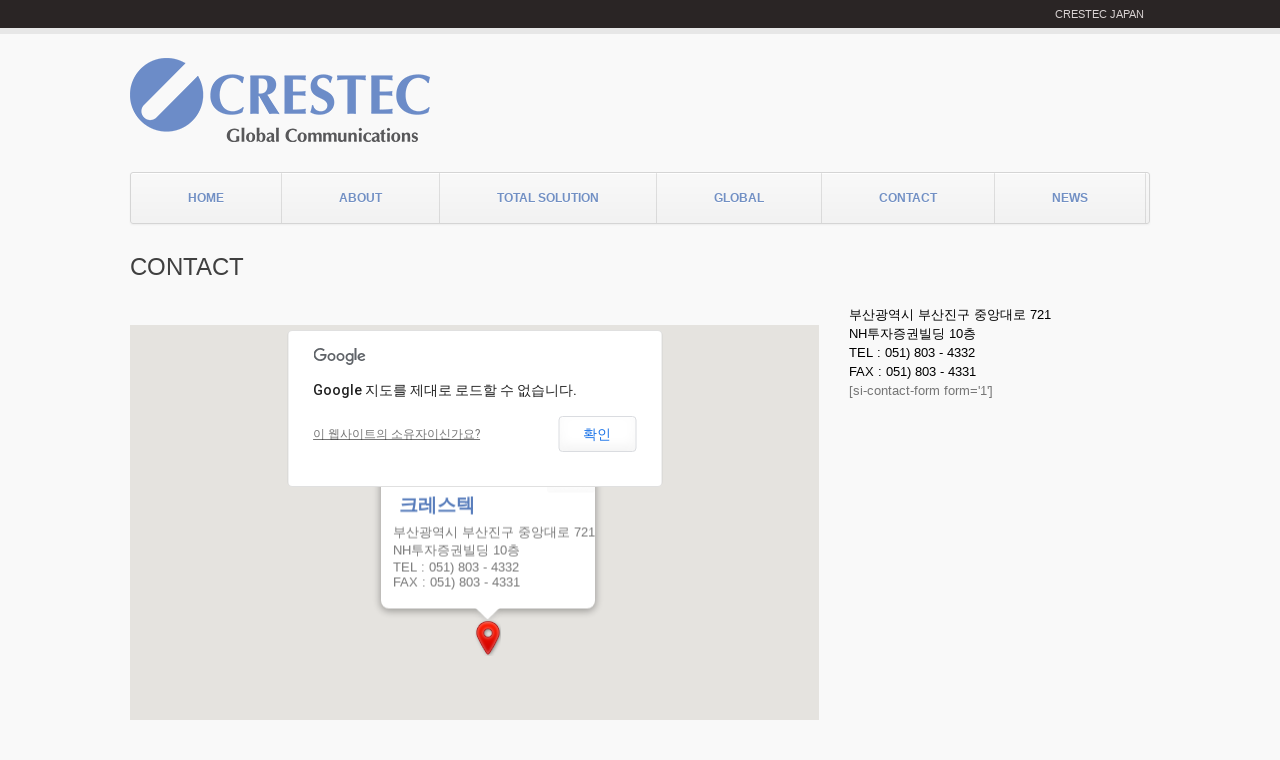

--- FILE ---
content_type: text/html; charset=UTF-8
request_url: http://www.crestec.co.kr/?page_id=15
body_size: 28745
content:
<!DOCTYPE html>
<html lang="ko-KR">
<head>
	<meta charset="UTF-8">
	<meta name="viewport" content="width=device-width, initial-scale=1">
	<link rel="profile" href="http://gmpg.org/xfn/11">
	<link rel="pingback" href="http://www.crestec.co.kr/xmlrpc.php">

	<title>CONTACT &#8211; CRESTEC</title>

<!-- WordPress KBoard plugin 5.1 - http://www.cosmosfarm.com/products/kboard -->
<link rel="alternate" href="http://www.crestec.co.kr/wp-content/plugins/kboard/rss.php" type="application/rss+xml" title="CRESTEC &raquo; KBoard 통합 피드">
<!-- WordPress KBoard plugin 5.1 - http://www.cosmosfarm.com/products/kboard -->

<link rel="alternate" type="application/rss+xml" title="CRESTEC &raquo; 피드" href="http://www.crestec.co.kr/?feed=rss2" />
<link rel="alternate" type="application/rss+xml" title="CRESTEC &raquo; 댓글 피드" href="http://www.crestec.co.kr/?feed=comments-rss2" />
		<script type="text/javascript">
			window._wpemojiSettings = {"baseUrl":"http:\/\/s.w.org\/images\/core\/emoji\/72x72\/","ext":".png","source":{"concatemoji":"http:\/\/www.crestec.co.kr\/wp-includes\/js\/wp-emoji-release.min.js?ver=4.4.1"}};
			!function(a,b,c){function d(a){var c,d=b.createElement("canvas"),e=d.getContext&&d.getContext("2d");return e&&e.fillText?(e.textBaseline="top",e.font="600 32px Arial","flag"===a?(e.fillText(String.fromCharCode(55356,56806,55356,56826),0,0),d.toDataURL().length>3e3):"diversity"===a?(e.fillText(String.fromCharCode(55356,57221),0,0),c=e.getImageData(16,16,1,1).data.toString(),e.fillText(String.fromCharCode(55356,57221,55356,57343),0,0),c!==e.getImageData(16,16,1,1).data.toString()):("simple"===a?e.fillText(String.fromCharCode(55357,56835),0,0):e.fillText(String.fromCharCode(55356,57135),0,0),0!==e.getImageData(16,16,1,1).data[0])):!1}function e(a){var c=b.createElement("script");c.src=a,c.type="text/javascript",b.getElementsByTagName("head")[0].appendChild(c)}var f,g;c.supports={simple:d("simple"),flag:d("flag"),unicode8:d("unicode8"),diversity:d("diversity")},c.DOMReady=!1,c.readyCallback=function(){c.DOMReady=!0},c.supports.simple&&c.supports.flag&&c.supports.unicode8&&c.supports.diversity||(g=function(){c.readyCallback()},b.addEventListener?(b.addEventListener("DOMContentLoaded",g,!1),a.addEventListener("load",g,!1)):(a.attachEvent("onload",g),b.attachEvent("onreadystatechange",function(){"complete"===b.readyState&&c.readyCallback()})),f=c.source||{},f.concatemoji?e(f.concatemoji):f.wpemoji&&f.twemoji&&(e(f.twemoji),e(f.wpemoji)))}(window,document,window._wpemojiSettings);
		</script>
		<style type="text/css">
img.wp-smiley,
img.emoji {
	display: inline !important;
	border: none !important;
	box-shadow: none !important;
	height: 1em !important;
	width: 1em !important;
	margin: 0 .07em !important;
	vertical-align: -0.1em !important;
	background: none !important;
	padding: 0 !important;
}
</style>
<link rel='stylesheet' id='siteorigin-panels-front-css'  href='http://www.crestec.co.kr/wp-content/plugins/siteorigin-panels/css/front.css?ver=2.3.2' type='text/css' media='all' />
<link rel='stylesheet' id='jquery-ui-css'  href='http://www.crestec.co.kr/wp-content/plugins/accordions/assets/frontend/css/jquery-ui.css?ver=4.4.1' type='text/css' media='all' />
<link rel='stylesheet' id='accordions_style-css'  href='http://www.crestec.co.kr/wp-content/plugins/accordions/assets/frontend/css/style.css?ver=4.4.1' type='text/css' media='all' />
<link rel='stylesheet' id='accordions_themes.style-css'  href='http://www.crestec.co.kr/wp-content/plugins/accordions/assets/global/css/themes.style.css?ver=4.4.1' type='text/css' media='all' />
<link rel='stylesheet' id='accordions_themes.Tabs.style-css'  href='http://www.crestec.co.kr/wp-content/plugins/accordions/assets/global/css/themesTabs.style.css?ver=4.4.1' type='text/css' media='all' />
<link rel='stylesheet' id='font-awesome-css'  href='http://www.crestec.co.kr/wp-content/plugins/accordions/assets/global/css/font-awesome.css?ver=4.4.1' type='text/css' media='all' />
<link rel='stylesheet' id='siteorigin-google-web-fonts-css'  href='//fonts.googleapis.com/css?family=Raleway%3A300&#038;ver=4.4.1' type='text/css' media='all' />
<link rel='stylesheet' id='aviator-style-css'  href='http://www.crestec.co.kr/wp-content/themes/aviator/style.css?ver=1.0' type='text/css' media='all' />
<link rel='stylesheet' id='tablepress-default-css'  href='http://www.crestec.co.kr/wp-content/plugins/tablepress/css/default.min.css?ver=1.7' type='text/css' media='all' />
<style id='tablepress-default-inline-css' type='text/css'>
.tablepress-id-1 .column-1{width:100px}.tablepress-id-2 .column-1{width:170px}
</style>
<link rel='stylesheet' id='pt-tabs-style-css'  href='http://www.crestec.co.kr/wp-content/plugins/tabs-widget-for-page-builder/assets/css/style.min.css?ver=1.1.2' type='text/css' media='all' />
<link rel='stylesheet' id='kboard-comments-skin-default-css'  href='http://www.crestec.co.kr/wp-content/plugins/kboard-comments/skin/default/style.css?ver=4.2' type='text/css' media='all' />
<!--[if lte IE 7]>
<link rel='stylesheet' id='font-awesome-ie7-css'  href='http://www.crestec.co.kr/wp-content/plugins/kboard/font-awesome/css/font-awesome-ie7.min.css?ver=5.1' type='text/css' media='all' />
<![endif]-->
<link rel='stylesheet' id='kboard-skin-default-css'  href='http://www.crestec.co.kr/wp-content/plugins/kboard/skin/default/style.css?ver=5.1' type='text/css' media='all' />
<link rel='stylesheet' id='kboard-editor-media-css'  href='http://www.crestec.co.kr/wp-content/plugins/kboard/template/css/editor_media.css?ver=5.1' type='text/css' media='all' />
<script type='text/javascript'>
/* <![CDATA[ */
var kboard_localize_strings = {"kboard_add_media":"KBoard \ubbf8\ub514\uc5b4 \ucd94\uac00"};
/* ]]> */
</script>
<script type='text/javascript' src='http://www.crestec.co.kr/wp-includes/js/jquery/jquery.js?ver=1.11.3'></script>
<script type='text/javascript' src='http://www.crestec.co.kr/wp-includes/js/jquery/jquery-migrate.min.js?ver=1.2.1'></script>
<script type='text/javascript' src='http://www.crestec.co.kr/wp-content/plugins/tabs-widget-for-page-builder/assets/js/main.min.js?ver=1.1.2'></script>
<link rel='https://api.w.org/' href='http://www.crestec.co.kr/?rest_route=/' />
<link rel="EditURI" type="application/rsd+xml" title="RSD" href="http://www.crestec.co.kr/xmlrpc.php?rsd" />
<link rel="wlwmanifest" type="application/wlwmanifest+xml" href="http://www.crestec.co.kr/wp-includes/wlwmanifest.xml" /> 
<meta name="generator" content="WordPress 4.4.1" />
<link rel="canonical" href="http://www.crestec.co.kr/?page_id=15" />
<link rel='shortlink' href='http://www.crestec.co.kr/?p=15' />
<link rel="alternate" type="application/json+oembed" href="http://www.crestec.co.kr/?rest_route=%2Foembed%2F1.0%2Fembed&#038;url=http%3A%2F%2Fwww.crestec.co.kr%2F%3Fpage_id%3D15" />
<link rel="alternate" type="text/xml+oembed" href="http://www.crestec.co.kr/?rest_route=%2Foembed%2F1.0%2Fembed&#038;url=http%3A%2F%2Fwww.crestec.co.kr%2F%3Fpage_id%3D15&#038;format=xml" />
<style type="text/css" media="all" id="siteorigin-panels-grids-wp_head">/* Layout 15 */ #pgc-15-0-0 { width:68.493% } #pgc-15-0-1 { width:31.507% } #pg-15-0 .panel-grid-cell { float:left } #pl-15 .panel-grid-cell .so-panel { margin-bottom:30px } #pl-15 .panel-grid-cell .so-panel:last-child { margin-bottom:0px } #pg-15-0 { margin-left:-15px;margin-right:-15px } #pg-15-0 .panel-grid-cell { padding-left:15px;padding-right:15px } @media (max-width:780px){ #pg-15-0 .panel-grid-cell { float:none;width:auto } #pgc-15-0-0 { margin-bottom:30px } #pl-15 .panel-grid { margin-left:0;margin-right:0 } #pl-15 .panel-grid-cell { padding:0 }  } </style><link rel="icon" href="http://www.crestec.co.kr/wp-content/uploads/2016/01/cropped-logo-32x32.png" sizes="32x32" />
<link rel="icon" href="http://www.crestec.co.kr/wp-content/uploads/2016/01/cropped-logo-192x192.png" sizes="192x192" />
<link rel="apple-touch-icon-precomposed" href="http://www.crestec.co.kr/wp-content/uploads/2016/01/cropped-logo-180x180.png" />
<meta name="msapplication-TileImage" content="http://www.crestec.co.kr/wp-content/uploads/2016/01/cropped-logo-270x270.png" />
</head>

<body class="page page-id-15 page-template-default siteorigin-panels no-sidebar">
<div id="page" class="hfeed site">
	<a class="skip-link screen-reader-text" href="#content">Skip to content</a>

	<nav id="top-menu-bar">
		<div class="container">
			<div class="menu-crestec-japan-container"><ul id="menu-crestec-japan" class="menu"><li id="menu-item-423" class="menu-item menu-item-type-custom menu-item-object-custom menu-item-423"><a href="http://www.crestec.co.jp">CRESTEC JAPAN</a></li>
</ul></div>		</div>
	</nav>

	<header id="masthead" class="site-header container" role="banner">
		<div class="site-branding">
			<a href="http://www.crestec.co.kr/" rel="home">
				<img src="http://www.crestec.co.kr/wp-content/uploads/2016/01/logo2.png"  width="300"  height="84"  alt="CRESTEC Logo"  />			</a>

			
		</div><!-- .site-branding -->

		<nav id="site-navigation" class="main-navigation" role="navigation">
			<div class="menu-%eb%a9%94%eb%89%b4-1-container"><ul id="menu-%eb%a9%94%eb%89%b4-1" class="menu"><li id="menu-item-8" class="menu-item menu-item-type-custom menu-item-object-custom menu-item-home menu-item-8"><a href="http://www.crestec.co.kr/">HOME</a></li>
<li id="menu-item-43" class="menu-item menu-item-type-post_type menu-item-object-page menu-item-has-children menu-item-43"><a href="http://www.crestec.co.kr/?page_id=2">ABOUT</a>
<ul class="sub-menu">
	<li id="menu-item-50" class="menu-item menu-item-type-post_type menu-item-object-page menu-item-50"><a href="http://www.crestec.co.kr/?page_id=47">경영이념 및 방침</a></li>
	<li id="menu-item-46" class="menu-item menu-item-type-post_type menu-item-object-page menu-item-46"><a href="http://www.crestec.co.kr/?page_id=44">회사연혁</a></li>
</ul>
</li>
<li id="menu-item-42" class="menu-item menu-item-type-post_type menu-item-object-page menu-item-has-children menu-item-42"><a href="http://www.crestec.co.kr/?page_id=10">TOTAL SOLUTION</a>
<ul class="sub-menu">
	<li id="menu-item-57" class="menu-item menu-item-type-post_type menu-item-object-page menu-item-has-children menu-item-57"><a href="http://www.crestec.co.kr/?page_id=55">3가지 백그라운드</a>
	<ul class="sub-menu">
		<li id="menu-item-176" class="menu-item menu-item-type-post_type menu-item-object-page menu-item-176"><a href="http://www.crestec.co.kr/?page_id=135">Planning&#038;Production</a></li>
		<li id="menu-item-175" class="menu-item menu-item-type-post_type menu-item-object-page menu-item-175"><a href="http://www.crestec.co.kr/?page_id=159">Global Network</a></li>
		<li id="menu-item-174" class="menu-item menu-item-type-post_type menu-item-object-page menu-item-174"><a href="http://www.crestec.co.kr/?page_id=165">Document Engineering</a></li>
	</ul>
</li>
	<li id="menu-item-178" class="menu-item menu-item-type-post_type menu-item-object-page menu-item-178"><a href="http://www.crestec.co.kr/?page_id=169">비지니스 필드</a></li>
	<li id="menu-item-177" class="menu-item menu-item-type-post_type menu-item-object-page menu-item-177"><a href="http://www.crestec.co.kr/?page_id=171">서비스</a></li>
</ul>
</li>
<li id="menu-item-41" class="menu-item menu-item-type-post_type menu-item-object-page menu-item-has-children menu-item-41"><a href="http://www.crestec.co.kr/?page_id=13">GLOBAL</a>
<ul class="sub-menu">
	<li id="menu-item-199" class="menu-item menu-item-type-post_type menu-item-object-page menu-item-199"><a href="http://www.crestec.co.kr/?page_id=188">KOREA/대한민국</a></li>
	<li id="menu-item-200" class="menu-item menu-item-type-post_type menu-item-object-page menu-item-200"><a href="http://www.crestec.co.kr/?page_id=186">JAPAN/일본</a></li>
	<li id="menu-item-198" class="menu-item menu-item-type-post_type menu-item-object-page menu-item-198"><a href="http://www.crestec.co.kr/?page_id=190">ASIA/아시아</a></li>
	<li id="menu-item-197" class="menu-item menu-item-type-post_type menu-item-object-page menu-item-197"><a href="http://www.crestec.co.kr/?page_id=192">EUROPE/유럽</a></li>
	<li id="menu-item-196" class="menu-item menu-item-type-post_type menu-item-object-page menu-item-196"><a href="http://www.crestec.co.kr/?page_id=194">USA/미국</a></li>
</ul>
</li>
<li id="menu-item-40" class="menu-item menu-item-type-post_type menu-item-object-page current-menu-item page_item page-item-15 current_page_item menu-item-40"><a href="http://www.crestec.co.kr/?page_id=15">CONTACT</a></li>
<li id="menu-item-39" class="menu-item menu-item-type-post_type menu-item-object-page menu-item-39"><a href="http://www.crestec.co.kr/?page_id=17">NEWS</a></li>
</ul></div>		</nav><!-- #site-navigation -->
	</header><!-- #masthead -->

	<div id="content" class="site-content container">

	<div id="primary" class="content-area">
		<main id="main" class="site-main" role="main">

			
				
<article id="post-15" class="post-15 page type-page status-publish hentry">
	<header class="entry-header">
		<h1 class="entry-title">CONTACT</h1>	</header><!-- .entry-header -->

	<div class="entry-content">
		<div id="pl-15"><div class="panel-grid" id="pg-15-0" ><div class="panel-grid-cell" id="pgc-15-0-0" ><div class="so-panel widget widget_sow-editor panel-first-child panel-last-child" id="panel-15-0-0-0"><div class="so-widget-sow-editor so-widget-sow-editor-base">
<div class="siteorigin-widget-tinymce textwidget">
	<p> <style type="text/css"> #google_map_easy_1_35443{ width:100%; height:550px; float:; border:0px solid ; margin:0px; } #gmapControlsNum_1_35443{ width:100% } #google_map_easy_1_35443 .gmpMarkerInfoWindow{ <!--width:px; height:px;--> } .gmpMapDetailsContainer#gmpMapDetailsContainer_1_35443{ height:550px; } .gmp_MapPreview#google_map_easy_1_35443{ /*position:absolute;*/ width:100%; } #mapConElem_1_35443{ width:100% } </style> <div class="gmp_map_opts " id="mapConElem_1_35443" data-view-id="1_35443" data-id="1" > <div class="gmpMapDetailsContainer" id="gmpMapDetailsContainer_1_35443"> <div class="gmp_MapPreview " id="google_map_easy_1_35443"></div> </div> <div class="gmpMapProControlsCon" id="gmpMapProControlsCon_1_35443"> </div> </div></p>
</div></div></div></div><div class="panel-grid-cell" id="pgc-15-0-1" ><div class="so-panel widget widget_sow-editor panel-first-child panel-last-child" id="panel-15-0-1-0"><div class="so-widget-sow-editor so-widget-sow-editor-base">
<div class="siteorigin-widget-tinymce textwidget">
	<p><span style="color: #000000">부산광역시 부산진구 중앙대로 721</span><br />
<span style="color: #000000"> NH투자증권빌딩 10층</span><br />
<span style="color: #000000"> TEL : 051) 803 - 4332</span><br />
<span style="color: #000000"> FAX : 051) 803 - 4331</span><br />
[si-contact-form form='1']</p>
</div></div></div></div></div></div>			</div><!-- .entry-content -->

	<footer class="entry-footer">
			</footer><!-- .entry-footer -->
</article><!-- #post-## -->

				
			
		</main><!-- #main -->
	</div><!-- #primary -->


	</div><!-- #content -->

	<footer id="colophon" class="site-footer" role="contentinfo">

		<div class="footer-widgets container" >
			<aside id="black-studio-tinymce-3" class="widget widget_black_studio_tinymce"><div class="textwidget"><p style="text-align: right;"><a href="http://www.crestec.co.kr/">Home</a>     <a href="http://www.crestec.co.kr/?page_id=2">About</a>     <a href="http://www.crestec.co.kr/?page_id=10">TotalSolution</a>     <a href="http://www.crestec.co.kr/?page_id=135">Global</a>     <a href="http://www.crestec.co.kr/?page_id=15">Contact</a>     <a href="http://www.crestec.co.kr/?page_id=17">News</a>     <a href="http://www.crestec.co.jp">CRESTEC JAPAN</a></p>
<p><span style="color: #999999;">(주)크레스텍 한국 R&amp;D 센터</span><br />
<span style="color: #999999;">부산광역시 부산진구 중앙대로 721</span><span style="color: #999999;"> NH투자증권빌딩 10층<br />
</span><span style="color: #999999;">TEL : 051) 803 - 4332</span><br />
<span style="color: #999999;">FAX : 051) 803 - 4331</span></p>
</div></aside>		</div>

		<div class="site-info container">
			Copyright @ CRESTEC Inc., All Rights Reserved.		</div><!-- .site-info -->
	</footer><!-- #colophon -->
</div><!-- #page -->

<!-- Powered by WPtouch: 4.0.4 --><link rel='stylesheet' id='core.gmap-css'  href='http://www.crestec.co.kr/wp-content/plugins/google-maps-easy/modules/gmap/css/core.gmap.css?ver=4.4.1' type='text/css' media='all' />
<script type='text/javascript' src='http://www.crestec.co.kr/wp-includes/js/jquery/ui/core.min.js?ver=1.11.4'></script>
<script type='text/javascript' src='http://www.crestec.co.kr/wp-includes/js/jquery/ui/widget.min.js?ver=1.11.4'></script>
<script type='text/javascript' src='http://www.crestec.co.kr/wp-includes/js/jquery/ui/accordion.min.js?ver=1.11.4'></script>
<script type='text/javascript' src='http://www.crestec.co.kr/wp-includes/js/jquery/ui/tabs.min.js?ver=1.11.4'></script>
<script type='text/javascript' src='http://www.crestec.co.kr/wp-content/plugins/page-scroll-to-id/js/jquery.malihu.PageScroll2id.js?ver=1.6.0'></script>
<script type='text/javascript'>
/* <![CDATA[ */
var mPS2id_params = {"instances":{"mPS2id_instance_0":{"selector":{"value":"a[rel='m_PageScroll2id']","values":null,"id":"page_scroll_to_id_0_selector","field_type":"text","label":"Selector(s)","checkbox_label":null,"radio_labels":null,"field_info":null,"description":"The link(s) that will scroll the page when clicked. Defaults to all links with <code>m_PageScroll2id<\/code> rel attribute value","wrapper":null},"scrollSpeed":{"value":1300,"values":null,"id":"page_scroll_to_id_0_scrollSpeed","field_type":"text-integer","label":"Scroll animation speed","checkbox_label":null,"radio_labels":null,"field_info":"milliseconds","description":"Scroll animation speed in milliseconds (1000 milliseconds equals 1 second)","wrapper":null},"autoScrollSpeed":{"value":"true","values":null,"id":"page_scroll_to_id_0_autoScrollSpeed","field_type":"checkbox","label":"","checkbox_label":"Auto-adjust animation speed","radio_labels":null,"field_info":null,"description":"Auto-adjust animation speed according to target element position and window scroll","wrapper":"fieldset"},"scrollEasing":{"value":"easeInOutExpo","values":"linear,swing,easeInQuad,easeOutQuad,easeInOutQuad,easeInCubic,easeOutCubic,easeInOutCubic,easeInQuart,easeOutQuart,easeInOutQuart,easeInQuint,easeOutQuint,easeInOutQuint,easeInExpo,easeOutExpo,easeInOutExpo,easeInSine,easeOutSine,easeInOutSine,easeInCirc,easeOutCirc,easeInOutCirc,easeInElastic,easeOutElastic,easeInOutElastic,easeInBack,easeOutBack,easeInOutBack,easeInBounce,easeOutBounce,easeInOutBounce","id":"page_scroll_to_id_0_scrollEasing","field_type":"select","label":"Scroll animation easing","checkbox_label":null,"radio_labels":null,"field_info":null,"description":"Animation easing when page is idle","wrapper":null},"scrollingEasing":{"value":"easeInOutCirc","values":"linear,swing,easeInQuad,easeOutQuad,easeInOutQuad,easeInCubic,easeOutCubic,easeInOutCubic,easeInQuart,easeOutQuart,easeInOutQuart,easeInQuint,easeOutQuint,easeInOutQuint,easeInExpo,easeOutExpo,easeInOutExpo,easeInSine,easeOutSine,easeInOutSine,easeInCirc,easeOutCirc,easeInOutCirc,easeInElastic,easeOutElastic,easeInOutElastic,easeInBack,easeOutBack,easeInOutBack,easeInBounce,easeOutBounce,easeInOutBounce","id":"page_scroll_to_id_0_scrollingEasing","field_type":"select","label":"","checkbox_label":null,"radio_labels":null,"field_info":null,"description":"Animation easing while page is animating","wrapper":null},"pageEndSmoothScroll":{"value":"true","values":null,"id":"page_scroll_to_id_0_pageEndSmoothScroll","field_type":"checkbox","label":"Scroll-to position","checkbox_label":"Auto-adjust","radio_labels":null,"field_info":null,"description":"Auto-adjust the scroll-to position so it does not exceed document length","wrapper":"fieldset"},"layout":{"value":"vertical","values":"vertical,horizontal,auto","id":"page_scroll_to_id_0_layout","field_type":"radio","label":"Page layout","checkbox_label":null,"radio_labels":"vertical|horizontal|auto","field_info":null,"description":"Restrict page scrolling to top-bottom (vertical) or left-right (horizontal) accordingly. For both vertical and horizontal scrolling select <code>auto<\/code>","wrapper":"fieldset"},"offset":{"value":0,"values":null,"id":"page_scroll_to_id_0_offset","field_type":"text","label":"Offset","checkbox_label":null,"radio_labels":null,"field_info":"pixels","description":"Offset scroll-to position by x amount of pixels (positive or negative) or by selector (e.g. <code>#navigation-menu<\/code>)","wrapper":null},"highlightSelector":{"value":"","values":null,"id":"page_scroll_to_id_0_highlightSelector","field_type":"text","label":"Highlight selector(s)","checkbox_label":null,"radio_labels":null,"field_info":null,"description":"The link(s) that are highlighted. Leave empty to highlight all or enter your specific selector(s)","wrapper":null},"clickedClass":{"value":"mPS2id-clicked","values":null,"id":"page_scroll_to_id_0_clickedClass","field_type":"text","label":"Classes","checkbox_label":null,"radio_labels":null,"field_info":"class name","description":"Class of the clicked link","wrapper":null},"targetClass":{"value":"mPS2id-target","values":null,"id":"page_scroll_to_id_0_targetClass","field_type":"text","label":"","checkbox_label":null,"radio_labels":null,"field_info":"class name","description":"Class of the (current) target element. First (current) target element class suffix: <code>-first<\/code> (e.g. <code>.mPS2id-target-first<\/code>). Last (current) target element class suffix: <code>-last<\/code> (e.g. <code>.mPS2id-target-last<\/code>)","wrapper":null},"highlightClass":{"value":"mPS2id-highlight","values":null,"id":"page_scroll_to_id_0_highlightClass","field_type":"text","label":"","checkbox_label":null,"radio_labels":null,"field_info":"class name","description":"Class of the (current) highlighted element. First (current) highlighted element class suffix: <code>-first<\/code> (e.g. <code>.mPS2id-highlight-first<\/code>). Last (current) highlighted element class suffix: <code>-last<\/code> (e.g. <code>.mPS2id-highlight-last<\/code>)","wrapper":null},"forceSingleHighlight":{"value":"false","values":null,"id":"page_scroll_to_id_0_forceSingleHighlight","field_type":"checkbox","label":"","checkbox_label":"Force single highlight","radio_labels":null,"field_info":null,"description":"Allow only one highlighted element at a time","wrapper":"fieldset"},"keepHighlightUntilNext":{"value":"false","values":null,"id":"page_scroll_to_id_0_keepHighlightUntilNext","field_type":"checkbox","label":"","checkbox_label":"Keep highlight until next","radio_labels":null,"field_info":null,"description":"Keep the current element highlighted until the next one comes into view","wrapper":"fieldset"},"highlightByNextTarget":{"value":"false","values":null,"id":"page_scroll_to_id_0_highlightByNextTarget","field_type":"checkbox","label":"","checkbox_label":"Highlight by next target","radio_labels":null,"field_info":null,"description":"Set targets length according to their next adjacent target position (useful when target elements have zero dimensions)","wrapper":"fieldset"},"scrollToHash":{"value":"false","values":null,"id":"page_scroll_to_id_0_scrollToHash","field_type":"checkbox","label":"Scroll to location hash","checkbox_label":"Enable","radio_labels":null,"field_info":null,"description":"Scroll to target id (e.g. <code>&lt;div id=\"id\" \/&gt;<\/code>) based on location hash (e.g. <code>mysite.com\/mypage#id<\/code>) on page load","wrapper":"fieldset"},"scrollToHashForAll":{"value":"false","values":null,"id":"page_scroll_to_id_0_scrollToHashForAll","field_type":"checkbox","label":"","checkbox_label":"Enable for all targets (even for elements that are not handled by the plugin)","radio_labels":null,"field_info":null,"description":null,"wrapper":"fieldset"},"scrollToHashDelay":{"value":0,"values":null,"id":"page_scroll_to_id_0_scrollToHashDelay","field_type":"text-integer","label":"","checkbox_label":null,"radio_labels":null,"field_info":"Delay (milliseconds)","description":"Scroll to location hash animation delay in milliseconds (1000 milliseconds equals 1 second)","wrapper":null},"disablePluginBelow":{"value":0,"values":null,"id":"page_scroll_to_id_0_disablePluginBelow","field_type":"text","label":"Disable plugin below","checkbox_label":null,"radio_labels":null,"field_info":"screen-size","description":"Set the width,height screen-size (in pixels), below which the plugin will be disabled (e.g. <code>1024<\/code>, <code>1024,600<\/code>)","wrapper":null}}},"total_instances":"1","shortcode_class":"_ps2id"};
/* ]]> */
</script>
<script type='text/javascript' src='http://www.crestec.co.kr/wp-content/plugins/page-scroll-to-id/js/jquery.malihu.PageScroll2id-init.js?ver=1.6.0'></script>
<script type='text/javascript' src='http://www.crestec.co.kr/wp-content/themes/aviator/js/navigation.min.js?ver=1.0'></script>
<script type='text/javascript' src='http://www.crestec.co.kr/wp-content/themes/aviator/js/skip-link-focus-fix.min.js?ver=1.0'></script>
<script type='text/javascript' src='http://www.crestec.co.kr/wp-content/themes/aviator/js/jquery.sticky.min.js?ver=1.0'></script>
<script type='text/javascript' src='http://www.crestec.co.kr/wp-content/themes/aviator/js/jquery.fitvids.min.js?ver=1.0'></script>
<script type='text/javascript'>
/* <![CDATA[ */
var aviator = {"navSticky":"1"};
/* ]]> */
</script>
<script type='text/javascript' src='http://www.crestec.co.kr/wp-content/themes/aviator/js/theme.min.js?ver=1.0'></script>
<script type='text/javascript' src='http://www.crestec.co.kr/wp-includes/js/wp-embed.min.js?ver=4.4.1'></script>
<script type='text/javascript' src='http://www.crestec.co.kr/wp-content/plugins/google-maps-easy/js/common.js?ver=4.4.1'></script>
<script type='text/javascript' src='http://www.crestec.co.kr/wp-content/plugins/google-maps-easy/js/core.js?ver=4.4.1'></script>
<script type='text/javascript' src='https://maps.googleapis.com/maps/api/js?sensor=false&#038;language=ko&#038;ver=4.4.1'></script>
<script type='text/javascript' src='http://www.crestec.co.kr/wp-content/plugins/google-maps-easy/modules/gmap/js/core.gmap.js?ver=4.4.1'></script>
<script type='text/javascript'>
/* <![CDATA[ */
var gmpAllMapsInfo = [{"id":"1","title":"contact","description":null,"params":{"enable_zoom":null,"enable_mouse_zoom":null,"zoom":"17","type":null,"language":null,"map_display_mode":"map","map_center":{"coord_x":"35.15739381164855","coord_y":"-230.9414836037049"},"width_units":"%","infowindow_on_mouseover":null,"type_control":"HORIZONTAL_BAR","zoom_control":"DEFAULT","street_view_control":"1","pan_control":null,"overview_control":null,"draggable":"1","dbl_click_zoom":"1","mouse_wheel_zoom":"1","map_type":"ROADMAP","map_stylization":"none","marker_clasterer":"none","marker_title_color":"#587dbc","marker_infownd_width":"200","marker_infownd_width_units":"auto","marker_infownd_height":"100","marker_infownd_height_units":"auto","marker_clasterer_icon":"https:\/\/google-maps-utility-library-v3.googlecode.com\/svn\/trunk\/markerclusterer\/images\/m1.png","marker_clasterer_icon_width":"53","marker_clasterer_icon_height":"52","marker_infownd_bg_color":"#FFFFFF","zoom_min":"1","zoom_max":"21","markers_list_type":"","markers_list_color":"#55BA68","map_stylization_data":false,"view_id":"1_35443","view_html_id":"google_map_easy_1_35443","id":"1"},"html_options":{"width":"100","height":"550"},"create_date":"2016-01-29 01:48:47","markers":[{"id":"1","title":"\ud06c\ub808\uc2a4\ud14d","description":"<p>\ubd80\uc0b0\uad11\uc5ed\uc2dc \ubd80\uc0b0\uc9c4\uad6c \uc911\uc559\ub300\ub85c 721<br \/>NH\ud22c\uc790\uc99d\uad8c\ube4c\ub529 10\uce35<br \/>TEL : 051) 803 - 4332<br \/>FAX : 051) 803 - 4331<\/p>","coord_x":"35.1569026","coord_y":"129.0586646","icon":"29","map_id":"1","marker_group_id":"0","address":"\ub300\ud55c\ubbfc\uad6d \ubd80\uc0b0\uad11\uc5ed\uc2dc \ubd80\uc0b0\uc9c4\uad6c \uc911\uc559\ub300\ub85c 721","animation":null,"create_date":"2016-01-29 01:48:12","params":{"show_description":"1","marker_link_src":"","title_is_link":false},"sort_order":"1","icon_data":{"id":"29","title":"pin","description":"red,cycle","path":"http:\/\/www.crestec.co.kr\/wp-content\/plugins\/google-maps-easy\/modules\/icons\/icons_files\/def_icons\/red_orifice.png"}}],"original_id":"1","view_id":"1_35443","view_html_id":"google_map_easy_1_35443"}];
/* ]]> */
</script>
<script type='text/javascript' src='http://www.crestec.co.kr/wp-content/plugins/google-maps-easy/modules/gmap/js/frontend.gmap.js?ver=4.4.1'></script>

</body>
</html>


--- FILE ---
content_type: text/css
request_url: http://www.crestec.co.kr/wp-content/plugins/google-maps-easy/modules/gmap/css/core.gmap.css?ver=4.4.1
body_size: 258
content:
.gmpInfoWindowtitle {
    font-size: 19px !important;
    font-weight: bold !important;
    color: brown;
    margin: 0 0 5px 6px;
}
.gmp_MapPreview img { 
	max-width: none !important; 
}
.map_container img{
    max-width: inherit !important;   
}

--- FILE ---
content_type: text/javascript
request_url: http://www.crestec.co.kr/wp-content/plugins/google-maps-easy/modules/gmap/js/core.gmap.js?ver=4.4.1
body_size: 21592
content:
// Maps
function gmpGoogleMap(elementId, params) {
	if(typeof(google) === 'undefined') {
		alert('Please check your Internet connection - we need it to load Google Maps Library from Google Server');
		return false;
	}
	params = params ? params : {};
	var defaults = {
		center: new google.maps.LatLng(40.69847032728747, -73.9514422416687)
	,	zoom: 8
	//,	mapTypeId: google.maps.MapTypeId.ROADMAP
	};
	if(params.map_center && params.map_center.coord_x && params.map_center.coord_y) {
		params.center = new google.maps.LatLng(params.map_center.coord_x, params.map_center.coord_y);
	}
	if(params.zoom) {
		params.zoom = parseInt(params.zoom);
	}
	if (typeof(elementId) === 'string') {
		elementId = jQuery(elementId)[0];
	}
	this._elementId = elementId;
	this._mapParams = jQuery.extend({}, defaults, params);
	this._mapObj = null;
	this._markers = [];
	this._clasterer = null;
	this._clastererEnabled = false;
	this._eventListeners = {};
	this._layers = {};
	this.init();
}
gmpGoogleMap.prototype.init = function() {
	this._beforeInit();
	this._mapObj = new google.maps.Map(this._elementId, this._mapParams);
	this._afterInit();
};
gmpGoogleMap.prototype._beforeInit = function() {
	if(typeof(this._mapParams.type_control) !== 'undefined') {
		if(typeof(google.maps.MapTypeControlStyle[ this._mapParams.type_control ]) !== 'undefined') {
			this._mapParams.mapTypeControlOptions = {
				style: google.maps.MapTypeControlStyle[ this._mapParams.type_control ]
			};
			this._mapParams.mapTypeControl = true;
		} else {
			this._mapParams.mapTypeControl = false;
		}
	}
	if(typeof(this._mapParams.zoom_control) !== 'undefined') {
		if(typeof(google.maps.ZoomControlStyle[ this._mapParams.zoom_control ]) !== 'undefined') {
			this._mapParams.zoomControlOptions = {
				style: google.maps.ZoomControlStyle[ this._mapParams.zoom_control ]
			};
			this._mapParams.zoomControl = true;
		} else {
			this._mapParams.zoomControl = false;
		}
	}
	if(typeof(this._mapParams.street_view_control) !== 'undefined') {
		this._mapParams.streetViewControl = parseInt(this._mapParams.street_view_control) ? true : false;
	}
	if(typeof(this._mapParams.pan_control) !== 'undefined') {
		this._mapParams.panControl = parseInt(this._mapParams.pan_control) ? true : false;
	}
	if(typeof(this._mapParams.overview_control) !== 'undefined') {
		if(this._mapParams.overview_control !== 'none') {
			this._mapParams.overviewMapControlOptions = {
				opened: this._mapParams.overview_control === 'opened' ? true : false
			};
			this._mapParams.overviewMapControl = true;
		} else {
			this._mapParams.overviewMapControl = false;
		}
	}
	if(typeof(this._mapParams.dbl_click_zoom) !== 'undefined') {
		this._mapParams.disableDoubleClickZoom = parseInt(this._mapParams.dbl_click_zoom) ? false : true;	// False/true in revert order - because option actually is for disabling this feature
	}
	if(typeof(this._mapParams.mouse_wheel_zoom) !== 'undefined') {
		this._mapParams.scrollwheel = parseInt(this._mapParams.mouse_wheel_zoom) ? true : false;
	}
	if(typeof(this._mapParams.map_type) !== 'undefined' 
		&& typeof(google.maps.MapTypeId[ this._mapParams.map_type ]) !== 'undefined'
	) {
		this._mapParams.mapTypeId = google.maps.MapTypeId[ this._mapParams.map_type ];
	}
	if(typeof(this._mapParams.map_stylization_data) !== 'undefined' 
		&& this._mapParams.map_stylization_data
	) {
		this._mapParams.styles = this._mapParams.map_stylization_data;
	}
	jQuery(document).trigger('gmapBeforeMapInit', this);
};
gmpGoogleMap.prototype.getParams = function(){
	return this._mapParams;
};
gmpGoogleMap.prototype.getParam = function(key){
	return this._mapParams[ key ];
};
gmpGoogleMap.prototype.setParam = function(key, value){
	this._mapParams[ key ] = value;
	return this;
};
gmpGoogleMap.prototype._afterInit = function() {
	if(typeof(this._mapParams.marker_clasterer) !== 'undefined' && this._mapParams.marker_clasterer) {
		this.enableClasterization(this._mapParams.marker_clasterer);
	}
	if(typeof(this._mapParams.zoom_min) !== 'undefined' && typeof(this._mapParams.zoom_max) !== 'undefined') {
		this._setMinZoomLevel();
		this._setMaxZoomLevel();
		this._fixZoomLevel();
	}
	jQuery(document).trigger('gmapAfterMapInit', this);
};
gmpGoogleMap.prototype._setMinZoomLevel = function() {
	var minZoom = parseInt(this._mapParams.zoom_min) ? parseInt(this._mapParams.zoom_min) : null;
	this.getRawMapInstance().setOptions({maxZoom: minZoom});
	if(this.getRawMapInstance().zoom < minZoom)
		this.getRawMapInstance().setOptions({zoom: minZoom});
};
gmpGoogleMap.prototype._setMaxZoomLevel = function() {
	var maxZoom = parseInt(this._mapParams.zoom_max) ? parseInt(this._mapParams.zoom_max) : null;
	this.getRawMapInstance().setOptions({maxZoom: maxZoom});
	if(this.getRawMapInstance().zoom > maxZoom)
		this.getRawMapInstance().setOptions({zoom: maxZoom});
};
gmpGoogleMap.prototype._fixZoomLevel = function() {
	var eventHandle = this._getEventListenerHandle('zoom_changed', 'zoomChanged');
	if(!eventHandle) {
		eventHandle = google.maps.event.addListener(this.getRawMapInstance(), 'zoom_changed', jQuery.proxy(function(){
			var minZoom = parseInt(this.getParam('zoom_min'))
			,	maxZoom = parseInt(this.getParam('zoom_max'));
			if (this.getZoom() < minZoom) {
				this.setZoom(minZoom);
				if(GMP_DATA.isAdmin && this._getEventListenerHandle('idle', 'enableClasterization'))
					google.maps.event.trigger(this.getRawMapInstance(), 'idle');
			}
			if (this.getZoom() > maxZoom) {
				this.setZoom(maxZoom);
				if(GMP_DATA.isAdmin && this._getEventListenerHandle('idle', 'enableClasterization'))
					google.maps.event.trigger(this.getRawMapInstance(), 'idle');
			}
		}, this));
		this._addEventListenerHandle('zoom_changed', 'zoomChanged', eventHandle);
	}
};
gmpGoogleMap.prototype.enableClasterization = function(clasterType, needTrigger) {
	var needTrigger = needTrigger ? needTrigger : false;

	switch(clasterType) {
		case 'MarkerClusterer':	// Support only this one for now
			var self = this;

			var eventHandle = google.maps.event.addListenerOnce(self.getRawMapInstance(), 'idle', function(a, b, c){
				var clasterIcon = 'https://google-maps-utility-library-v3.googlecode.com/svn/trunk/markerclusterer/images/m1.png'
				,	iconWidth = 53
				,	iconHeight = 52;

				clasterIcon = self.getParam('marker_clasterer_icon') ? self.getParam('marker_clasterer_icon') : clasterIcon;
				iconWidth = self.getParam('marker_clasterer_icon_width') ? self.getParam('marker_clasterer_icon_width') : iconWidth;
				iconHeight = self.getParam('marker_clasterer_icon_height') ? self.getParam('marker_clasterer_icon_height') : iconHeight;

				var clusterStyles = [ { url: clasterIcon, width: iconWidth, height: iconHeight } ];

				// Enable clasterization
				var mcOptions = {
					styles: clusterStyles
				};
				var allMapMarkers = self.getAllRawMarkers()
				,	allVisibleMapMarkers = [];
				for(var marker in allMapMarkers) {
					if(allMapMarkers[marker].getVisible()) {
						allVisibleMapMarkers.push(allMapMarkers[marker]);
					}
				}
				if(self._clasterer){
					self._clasterer.clearMarkers();
					self._clasterer.addMarkers( allVisibleMapMarkers );
					var styles = self._clasterer.getStyles();
					styles[0]['url'] = clusterStyles[0]['url'];
					styles[0]['width'] = clusterStyles[0]['width'];
					styles[0]['height'] = clusterStyles[0]['height'];
					self._clasterer.resetViewport();
					self._clasterer.redraw();
				} else
					self._clasterer = new MarkerClusterer(self.getRawMapInstance(), allVisibleMapMarkers, mcOptions);
			});
			this._addEventListenerHandle('idle', 'enableClasterization', eventHandle);
			if(GMP_DATA.isAdmin || needTrigger) {
				google.maps.event.trigger(self.getRawMapInstance(), 'idle');
			}
			this._clastererEnabled = true;
			break;
	}
};
gmpGoogleMap.prototype.disableClasterization = function() {
	var eventHandle = this._getEventListenerHandle('idle', 'enableClasterization');
	if(eventHandle) {
		if(this._clasterer) {
			this._clasterer.clearMarkers();
			var markers = this.getAllRawMarkers();
			for(var i = 0; i < markers.length; i++) {
				markers[i].setMap( this.getRawMapInstance() );
			}
		}
		google.maps.event.removeListener( eventHandle );
		google.maps.event.trigger(this.getRawMapInstance(), 'idle');
		this._clastererEnabled = false;
	}
};
/**
 * Should trigger after added or modified markers
 */
gmpGoogleMap.prototype.markersRefresh = function() {
	if(this._clastererEnabled && this._clasterer) {
		this._clasterer.clearMarkers();
		this._clasterer.addMarkers( this.getAllRawMarkers() );
	}
	jQuery(document).trigger('gmapAfterMarkersRefresh', this);
};
gmpGoogleMap.prototype._addEventListenerHandle = function(event, code, handle) {
	if(!this._eventListeners[ event ])
		this._eventListeners[ event ] = {};
	this._eventListeners[ event ][ code ] = handle;
};
gmpGoogleMap.prototype._getEventListenerHandle = function(event, code) {
	return this._eventListeners[ event ] && this._eventListeners[ event ][ code ]
		? this._eventListeners[ event ][ code ]
		: false;
};
gmpGoogleMap.prototype.getRawMapInstance = function() {
	return this._mapObj;
};
gmpGoogleMap.prototype.setCenter = function (lat, lng) {
	if(typeof lng == 'undefined'){
		this.getRawMapInstance().setCenter(lat);
	}else
		this.getRawMapInstance().setCenter(new google.maps.LatLng(lat, lng));
	return this;
};
gmpGoogleMap.prototype.getCenter = function () {
	return this.getRawMapInstance().getCenter();
};
gmpGoogleMap.prototype.setZoom = function (zoomLevel) {
	this.getRawMapInstance().setZoom(parseInt(zoomLevel));
};
gmpGoogleMap.prototype.getZoom = function () {
	return this.getRawMapInstance().getZoom();
};
gmpGoogleMap.prototype.addMarker = function(params) {
	var newMarker = new gmpGoogleMarker(this, params);
	this._markers.push( newMarker );
	return newMarker;
};
gmpGoogleMap.prototype.getMarkerById = function(id) {
	if(this._markers && this._markers.length) {
		for(var i in this._markers) {
			if(this._markers[ i ].getId() == id)
				return this._markers[ i ];
		}
	}
	return false;
};
gmpGoogleMap.prototype.removeMarker = function(id) {
	var marker = this.getMarkerById( id );
	if(marker) {
		marker.removeFromMap();
	}
};
gmpGoogleMap.prototype.getAllMarkers = function() {
	return this._markers;
};
/**
 * Retrive original Map marker objects (Marker objects from Google API)
 */
gmpGoogleMap.prototype.getAllRawMarkers = function() {
	var res = [];
	if(this._markers && this._markers.length) {
		for(var i = 0; i < this._markers.length; i++) {
			res.push( this._markers[i].getRawMarkerInstance() );
		}
	}
	return res;
};
gmpGoogleMap.prototype.setMarkersParams = function(markers) {
	if(this._markers && this._markers.length) {
		for(var i = 0; i < this._markers.length; i++) {
			for(var j = 0; j < markers.length; j++) {
				if(this._markers[i].getId() == markers[j].id) {
					this._markers[i].setMarkerParams( markers[j] );
					break;
				}
			}
		}
	}
	
};
gmpGoogleMap.prototype.get = function(key) {
	return this.getRawMapInstance().get( key );
};
// Set option for RAW MAP
gmpGoogleMap.prototype.set = function(key, value) {
	this.getRawMapInstance().set( key, value );
	return this;
};
gmpGoogleMap.prototype.clearMarkers = function() {
	if(this._markers && this._markers.length) {
		for(var i = 0; i < this._markers.length; i++) {
			this._markers[i].setMap( null );
		}
		this._markers = [];
	}
};
gmpGoogleMap.prototype.getViewId = function() {
	return this._mapParams.view_id;
};
gmpGoogleMap.prototype.getViewHtmlId = function() {
	return this._mapParams.view_html_id;
};
gmpGoogleMap.prototype.getId = function() {
	return this._mapParams.id;
};
gmpGoogleMap.prototype.refresh = function() {
	return google.maps.event.trigger(this.getRawMapInstance(), 'resize');
};
// Markers
function gmpGoogleMarker(map, params) {
	this._map = map;
	this._markerObj = null;
	var defaults = {
		// Empty for now
	};
	if(!params.position && params.coord_x && params.coord_y) {
		params.position = new google.maps.LatLng(params.coord_x, params.coord_y);
	}
	this._markerParams = jQuery.extend({}, defaults, params);
	this._markerParams.map = this._map.getRawMapInstance();
	//this._id = params.id ? params.id : 0;
	this._infoWindow = null;
	this._infoWndOpened = false;
	this.init();
}
gmpGoogleMarker.prototype.infoWndOpened = function() {
	return this._infoWndOpened;
};
gmpGoogleMarker.prototype.init = function() {
	this._markerObj = new google.maps.Marker( this._markerParams );
	if(this._markerParams.dragend) {
		this._markerObj.addListener('dragend', jQuery.proxy(this._markerParams.dragend, this));
	}
	if(this._markerParams.click) {
		this._markerObj.addListener('click', jQuery.proxy(this._markerParams.click, this));
	}
	this._markerObj.addListener('domready', jQuery.proxy(function(){
		this._changeMarkerInfoWndBgColor(this._map);
	}, this));
	var markerEvent = '';
	if(this._markerParams.params && this._markerParams.params.description_mouse_hover == 1) {
		markerEvent = 'mouseover';
	} else {
		markerEvent = 'click';
	}
	this._markerObj.addListener(markerEvent, jQuery.proxy(function () {
		if(this._markerParams.params && this._markerParams.params.marker_link == 1) {
			var markerLink = this._markerParams.params.marker_link_src;
			var isLink = /http/gi;
			if(!markerLink.match(isLink)) {
				markerLink = 'http://' + this._markerParams.params.marker_link_src;
			}
			if(this._markerParams.params.marker_link_new_wnd == 1) {
				window.open(
					markerLink,
					'_blank'
				);
			}
			else {
				location.href = markerLink;
			}
		}
		else {
			this.showInfoWnd();
		}
		jQuery(document).trigger('gmapAfterMarkerClick', this);
	}, this));
};
gmpGoogleMarker.prototype.showInfoWnd = function() {
	if(this._infoWindow && !this._infoWndOpened) {
		var allMapMArkers = this._map.getAllMarkers();
		if(allMapMArkers && allMapMArkers.length > 1) {
			for(var i = 0; i < allMapMArkers.length; i++) {
				allMapMArkers[i].hideInfoWnd();
			}
		}
		this._infoWindow.open(this._map.getRawMapInstance(), this._markerObj);
		this._infoWndOpened = true;
	}
};
gmpGoogleMarker.prototype.hideInfoWnd = function() {
	if(this._infoWindow && this._infoWndOpened) {
		this._infoWindow.close();
		this._infoWndOpened = false;
	}
	jQuery(document).trigger('gmapAfterHideInfoWnd', this);
};
gmpGoogleMarker.prototype.getRawMarkerInstance = function() {
	return this._markerObj;
};
gmpGoogleMarker.prototype.getRawMarkerParams = function() {
	return this._markerParams;
};
gmpGoogleMarker.prototype.setIcon = function(iconPath) {
	this._markerObj.setIcon( iconPath );
};
gmpGoogleMarker.prototype.setTitle = function(title, noRefresh) {
	this._markerObj.setTitle( title );
	this._markerParams.title = title;
	if(!noRefresh)
		this._updateInfoWndContent();
};
gmpGoogleMarker.prototype.getTitle = function() {
	return this._markerParams.title;
};
gmpGoogleMarker.prototype.getPosition = function() {
	return this._markerObj.getPosition();
};
gmpGoogleMarker.prototype.setPosition = function(lat, lng) {
	this._markerObj.setPosition( new google.maps.LatLng(lat, lng) );
};
gmpGoogleMarker.prototype.lat = function() {
	return this.getPosition().lat();
};
gmpGoogleMarker.prototype.lng = function(lng) {
	return this.getPosition().lng();
};
gmpGoogleMarker.prototype.setId = function(id) {
	this._markerParams.id = id;
};
gmpGoogleMarker.prototype.getId = function() {
	return this._markerParams.id;
};
gmpGoogleMarker.prototype.setDescription = function (description, noRefresh) {
	this._markerParams.description = description;
	if(!noRefresh)
		this._updateInfoWndContent();
    if(this._markerParams.params && this._markerParams.params.show_description == 1) {
        this.showInfoWnd();
    }
};
gmpGoogleMarker.prototype.getDescription = function () {
	return this._markerParams.description;
};
gmpGoogleMarker.prototype._updateInfoWndContent = function() {
	var contentStr = jQuery('<div/>', {});
	var title = this._markerParams.title ? this._markerParams.title : false;
	var description = this._markerParams.description ? this._markerParams.description.replace(/([^>])\n/g, '$1<br/>') : false;
	if(title) {
		var titleDiv = jQuery('<div/>', {})
			.addClass('gmpInfoWindowtitle')
			.html( title );
		var titleColor = this._map.getParam('marker_title_color');
		if(titleColor && titleColor != '') {
			titleDiv.css({
				'color': titleColor
			});
		}
		contentStr.append( titleDiv );
	}
	if(description) {
		contentStr.append(jQuery('<div/>', {})
			.addClass('egm-marker-iw')
			.html(description));
	}
	this._setInfoWndContent( contentStr );
};
gmpGoogleMarker.prototype._changeMarkerInfoWndBgColor = function(map) {
	g_gmpMarkerBgColorTimeoutSet = false;
	var color = map.getParam('marker_infownd_bg_color')
	,	mapId = map._elementId.id;

	//This is a standart google maps api class
	var markerContent = jQuery('#'+ mapId).find('.gm-style-iw');
	markerContent.prev().children().last().css('background-color', color);
	markerContent.prev().children(':nth-child(3)').children().last().prev().children().last().css('background-color', color);
	markerContent.prev().children(':nth-child(3)').children().last().children().css('background-color', color);
};
/**
 * Just mark it as closed
 */
gmpGoogleMarker.prototype._setInfoWndClosed = function() {
	this._infoWndOpened = false;
	jQuery(document).trigger('gmapAfterHideInfoWnd', this);
};
gmpGoogleMarker.prototype._setInfoWndContent = function(newContentHtmlObj) {
	if (!this._infoWindow) {
		var self = this
		,	infoWndParams = this._map.getParam('marker_infownd_width_units') == 'px' ? { maxWidth: this._map.getParam('marker_infownd_width') } : {};
		this._infoWindow = new google.maps.InfoWindow(infoWndParams);
		google.maps.event.addListener(this._infoWindow, 'domready', function(){
			self._changeMarkerInfoWndBgColor(self._map);
		});
		google.maps.event.addListener(this._infoWindow, 'closeclick', function(){
			self._setInfoWndClosed();
		});
	}

	var infoWndHeight = this._map.getParam('marker_infownd_height_units') == 'px' ? this._map.getParam('marker_infownd_height')+ 'px' : false;
	if(infoWndHeight) {
		newContentHtmlObj[0]['style']['maxHeight'] = infoWndHeight;
	}
	this._infoWindow.setContent(newContentHtmlObj[0]);
};
gmpGoogleMarker.prototype.removeFromMap = function() {
	this.getRawMarkerInstance().setMap( null );
};
gmpGoogleMarker.prototype.setMarkerParams = function(params) {
	this._markerParams = params;
};
gmpGoogleMarker.prototype.setMap = function( map ) {
	this.getRawMarkerInstance().setMap( map );
};
gmpGoogleMarker.prototype.getMap = function() {
	return this._map;
};
gmpGoogleMarker.prototype.setVisible = function(state) {
	this.getRawMarkerInstance().setVisible(state);
}
gmpGoogleMarker.prototype.getVisible = function(state) {
	this.getRawMarkerInstance().getVisible(state);
}
// Common functions
var g_gmpGeocoder = null;
jQuery.fn.mapSearchAutocompleateGmp = function(params) {
	params = params || {};
    jQuery(this).keyup(function(event){
		// Ignore tab, enter, caps, end, home, arrows
		if(toeInArrayGmp(event.keyCode, [9, 13, 20, 35, 36, 37, 38, 39, 40])) return;
		var address = jQuery.trim(jQuery(this).val());
		if(address && address != '') {
			if(typeof(params.msgEl) === 'string')
				params.msgEl = jQuery(params.msgEl);
			params.msgEl.showLoaderGmp();
			var self = this;
			jQuery(this).autocomplete({
				source: function(request, response) {
					var geocoder = gmpGetGeocoder();
					geocoder.geocode( { 'address': address}, function(results, status) {
						params.msgEl.html('');
						if (status == google.maps.GeocoderStatus.OK && results.length) {
							var autocomleateData = [];
							for(var i in results) {
								autocomleateData.push({
									lat: results[i].geometry.location.lat()
								,	lng: results[i].geometry.location.lng()
								,	label: results[i].formatted_address
								});
							}
							response(autocomleateData);
						} else {
							var notFoundMsg = toeLangGmp('Google can\'t find requested address coordinates, please try to modify search criterias.');
							if(jQuery(self).parent().find('.ui-helper-hidden-accessible').size()) {
								jQuery(self).parent().find('.ui-helper-hidden-accessible').html( notFoundMsg );
							} else {
								params.msgEl.html( notFoundMsg );
							}
						}
					});
				}
			,	select: function(event, ui) {
					if(params.onSelect) {
						params.onSelect(ui.item, event, ui);
					}
				}
			});
			// Force imidiate search right after creation
			jQuery(this).autocomplete('search');
		}
	});
};
function gmpGetGeocoder() {
	if(!g_gmpGeocoder) {
		g_gmpGeocoder = new google.maps.Geocoder();
	}
	return g_gmpGeocoder;
}
function _gmpPrepareMarkersList(markers, params) {
	params = params || {};
	if(markers) {
		for(var i = 0; i < markers.length; i++) {
			markers[i].coord_x = parseFloat( markers[i].coord_x );
			markers[i].coord_y = parseFloat( markers[i].coord_y );
			markers[i].icon = markers[i].icon_data.path;
			if(params.dragend) {
				markers[i].draggable = true;
				markers[i].dragend = params.dragend;
			}
		}
	}
	return markers;
}

--- FILE ---
content_type: text/javascript
request_url: http://www.crestec.co.kr/wp-content/plugins/page-scroll-to-id/js/jquery.malihu.PageScroll2id-init.js?ver=1.6.0
body_size: 5095
content:
(function($){
	var _p="mPS2id",
		_o=mPS2id_params,
		shortcodeClass=_o.shortcode_class, //shortcode without suffix 
		_hash=location.hash || null,
		_validateLocHash=function(val,forAll){
			try{ var $val=$(val); }catch(error){ return false; } //avoid js errors on invalid selectors
			return $(val).length && (forAll || $("a[href*='"+val+"']").filter(function(){return $(this).data(_p+"Element")==true}).length);
		},
		_offset=function(val){
			if(val.indexOf(",")!==-1){
				var arr=val.split(","),y=arr[0] || "0",x=arr[1] || "0";
				return {"y":y,"x":x};
			}else{
				return val;
			}
		},
		_screen=function(val){
			if(val.indexOf(",")!==-1){
				var arr=val.split(","),x=arr[0] || "0",y=arr[1] || "0";
				return [x,y];
			}else{
				return val;
			}
		};
	$(document).ready(function(){
		for(var k=0; k<_o.total_instances; k++){
			//scroll to location hash on page load
			if(_o.instances[_p+"_instance_"+k]["scrollToHash"]["value"]==="true" && _hash){
				$(_o.instances[_p+"_instance_"+k]["selector"]["value"]+",."+shortcodeClass).each(function(){
					$(this).data(_p+"Element",true);
				});
				if(_validateLocHash(_hash,_o.instances[_p+"_instance_"+k]["scrollToHashForAll"]["value"]==="true")){
					var href=window.location.href.replace(/#.*$/,"#"),
						layout=_o.instances[_p+"_instance_"+k]["layout"]["value"];
					if(layout!=="horizontal"){
						$(window).scrollTop(0); //stop jump to hash straight away
					}
					if(layout!=="vertical"){
						$(window).scrollLeft(0); //stop jump to hash straight away
					}
					if(window.history && window.history.pushState){
						window.history.pushState("","",href);
					}else{
						window.location.href=href;
					}
				}
			}
		}
	});
	$(window).load(function(){
		for(var i=0; i<_o.total_instances; i++){
			$(_o.instances[_p+"_instance_"+i]["selector"]["value"]+",."+shortcodeClass).mPageScroll2id({
				scrollSpeed:_o.instances[_p+"_instance_"+i]["scrollSpeed"]["value"],
				autoScrollSpeed:(_o.instances[_p+"_instance_"+i]["autoScrollSpeed"]["value"]==="true") ? true : false,
				scrollEasing:_o.instances[_p+"_instance_"+i]["scrollEasing"]["value"],
				scrollingEasing:_o.instances[_p+"_instance_"+i]["scrollingEasing"]["value"],
				pageEndSmoothScroll:(_o.instances[_p+"_instance_"+i]["pageEndSmoothScroll"]["value"]==="true") ? true : false,
				layout:_o.instances[_p+"_instance_"+i]["layout"]["value"],
				offset:_offset(_o.instances[_p+"_instance_"+i]["offset"]["value"].toString()),
				highlightSelector:_o.instances[_p+"_instance_"+i]["highlightSelector"]["value"],
				clickedClass:_o.instances[_p+"_instance_"+i]["clickedClass"]["value"],
				targetClass:_o.instances[_p+"_instance_"+i]["targetClass"]["value"],
				highlightClass:_o.instances[_p+"_instance_"+i]["highlightClass"]["value"],
				forceSingleHighlight:(_o.instances[_p+"_instance_"+i]["forceSingleHighlight"]["value"]==="true") ? true : false,
				keepHighlightUntilNext:(_o.instances[_p+"_instance_"+i]["keepHighlightUntilNext"]["value"]==="true") ? true : false,
				highlightByNextTarget:(_o.instances[_p+"_instance_"+i]["highlightByNextTarget"]["value"]==="true") ? true : false,
				disablePluginBelow:_screen(_o.instances[_p+"_instance_"+i]["disablePluginBelow"]["value"].toString())
			});
			//scroll to location hash on page load
			if(_o.instances[_p+"_instance_"+i]["scrollToHash"]["value"]==="true" && _hash){
				if(_validateLocHash(_hash,_o.instances[_p+"_instance_"+i]["scrollToHashForAll"]["value"]==="true")){
					setTimeout(function(){
						$.mPageScroll2id("scrollTo",_hash);
						if(window.history && window.history.pushState){
							window.history.pushState("","",_hash);
						}else{
							window.location.hash=_hash;
						}
					},_o.instances[_p+"_instance_"+i]["scrollToHashDelay"]["value"]);
				}
			}
		}
	});
	//extend jQuery's selectors
	$.extend($.expr[":"],{
		//position based - e.g. :fixed
		absolute:$.expr[":"].absolute || function(el){return $(el).css("position")==="absolute";},
		relative:$.expr[":"].relative || function(el){return $(el).css("position")==="relative";},
		static:$.expr[":"].static || function(el){return $(el).css("position")==="static";},
		fixed:$.expr[":"].fixed || function(el){return $(el).css("position")==="fixed";},
		//width based - e.g. :width(200), :width(>200), :width(>200):width(<300) etc.
		width:$.expr[":"].width || function(a,i,m){
			var val=m[3].replace("&lt;","<").replace("&gt;",">");
			if(!val){return false;}
			return val.substr(0,1)===">" ? $(a).width()>val.substr(1) : val.substr(0,1)==="<" ? $(a).width()<val.substr(1) : $(a).width()===parseInt(val);
		},
		//height based - e.g. :height(200), :height(>200), :height(>200):height(<300) etc.
		height:$.expr[":"].height || function(a,i,m){
			var val=m[3].replace("&lt;","<").replace("&gt;",">");
			if(!val){return false;}
			return val.substr(0,1)===">" ? $(a).height()>val.substr(1) : val.substr(0,1)==="<" ? $(a).height()<val.substr(1) : $(a).height()===parseInt(val);
		}
	});
})(jQuery);

--- FILE ---
content_type: text/javascript
request_url: http://www.crestec.co.kr/wp-content/plugins/google-maps-easy/modules/gmap/js/frontend.gmap.js?ver=4.4.1
body_size: 1908
content:
var g_gmlAllMaps = [];
jQuery(document).ready(function(){
	if(typeof(gmpAllMapsInfo) !== 'undefined' && gmpAllMapsInfo && gmpAllMapsInfo.length) {
		for(var i = 0; i < gmpAllMapsInfo.length; i++) {
			if(jQuery('#'+ gmpAllMapsInfo[i].view_html_id).size()) {
				gmpInitMapOnPage( gmpAllMapsInfo[i] );
			}
		}
	}
});
function gmpInitMapOnPage(mapData) {
	var newMap = new gmpGoogleMap('#'+ mapData.view_html_id, mapData.params);
	if(mapData.markers && mapData.markers.length) {
		mapData.markers = _gmpPrepareMarkersList( mapData.markers );
		for(var j = 0; j < mapData.markers.length; j++) {
			var newMarker = newMap.addMarker( mapData.markers[j] );
			newMarker.setTitle( mapData.markers[j].title, true );
			newMarker.setDescription( mapData.markers[j].description );
		}
		newMap.markersRefresh();
	}
	g_gmlAllMaps.push( newMap );
}
function gmpGetMapInfoById(id) {
	if(typeof(gmpAllMapsInfo) !== 'undefined' && gmpAllMapsInfo && gmpAllMapsInfo.length) {
		id = parseInt(id);
		for(var i = 0; i < gmpAllMapsInfo.length; i++) {
			if(gmpAllMapsInfo[i].id == id) {
				return gmpAllMapsInfo[i];
			}
		}
	}
	return false;
}
function gmpGetMapInfoByViewId(viewId) {
	if(typeof(gmpAllMapsInfo) !== 'undefined' && gmpAllMapsInfo && gmpAllMapsInfo.length) {
		for(var i = 0; i < gmpAllMapsInfo.length; i++) {
			if(gmpAllMapsInfo[i].view_id == viewId) {
				return gmpAllMapsInfo[i];
			}
		}
	}
	return false;
}
function gmpGetAllMaps() {
	return g_gmlAllMaps;
}
function gmpGetMapById(id) {
	var allMaps = gmpGetAllMaps();
	for(var i = 0; i < allMaps.length; i++) {
		if(allMaps[i].getId() == id) {
			return allMaps[i];
		}
	}
	return false;
}
function gmpGetMapByViewId(viewId) {
	var allMaps = gmpGetAllMaps();
	for(var i = 0; i < allMaps.length; i++) {
		if(allMaps[i].getViewId() == viewId) {
			return allMaps[i];
		}
	}
	return false;
}